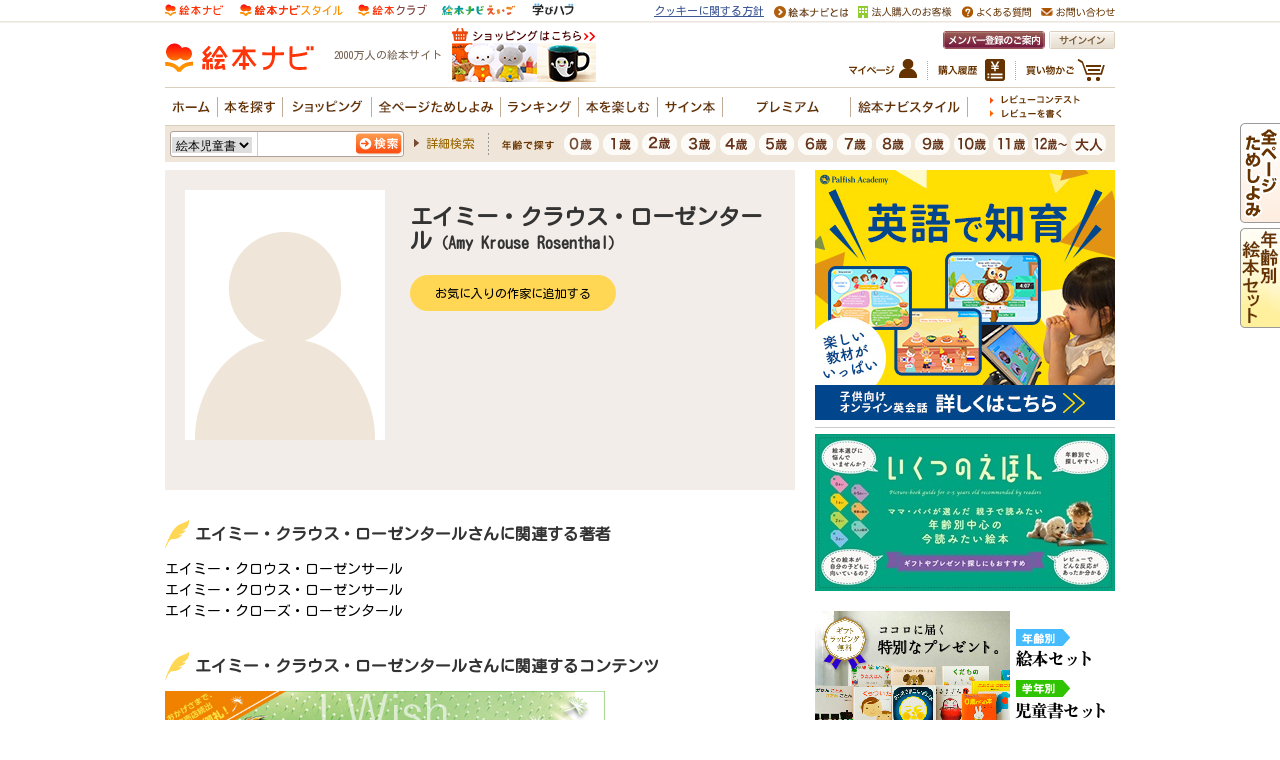

--- FILE ---
content_type: application/javascript
request_url: https://in.treasuredata.com/js/v3/global_id?callback=TreasureJSONPCallback1
body_size: 124
content:
typeof TreasureJSONPCallback1 === 'function' && TreasureJSONPCallback1({"global_id":"1636f61a-2a42-45dd-94ae-8a41bf09ebfa"});